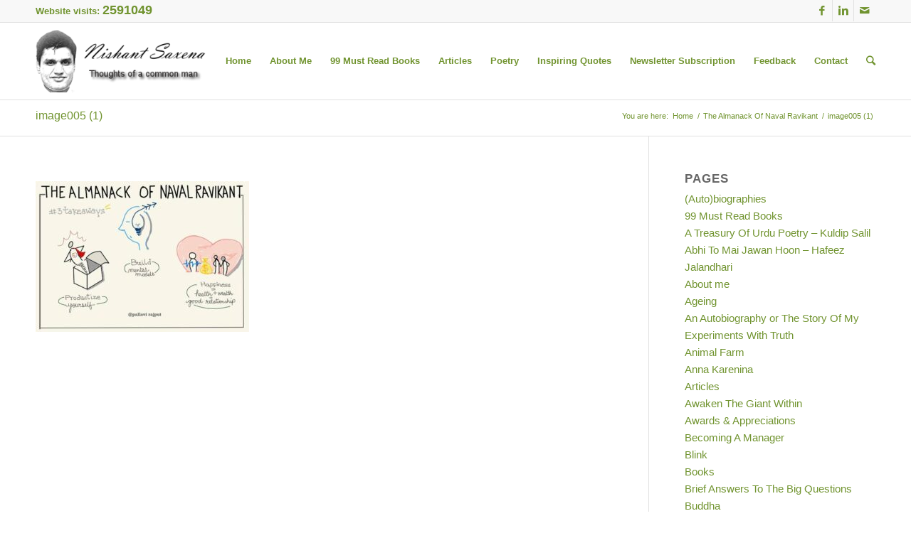

--- FILE ---
content_type: text/html; charset=UTF-8
request_url: https://www.nishantsaxena.in/the-almanack-of-naval-ravikant/image005-1/
body_size: 24116
content:
<!DOCTYPE html>
<html dir="ltr" lang="en-US" prefix="og: https://ogp.me/ns#" class="html_stretched responsive av-preloader-disabled av-default-lightbox  html_header_top html_logo_left html_main_nav_header html_menu_right html_slim html_header_sticky html_header_shrinking html_header_topbar_active html_mobile_menu_phone html_disabled html_header_searchicon html_content_align_center html_header_unstick_top_disabled html_header_stretch_disabled html_elegant-blog html_entry_id_15609 av-no-preview ">
<head>
<meta charset="UTF-8" />
<meta name="robots" content="index, follow" />


<!-- mobile setting -->
<meta name="viewport" content="width=device-width, initial-scale=1, maximum-scale=1">

<!-- Scripts/CSS and wp_head hook -->
<title>image005 (1) | Nishant Saxena</title>
	<style>img:is([sizes="auto" i], [sizes^="auto," i]) { contain-intrinsic-size: 3000px 1500px }</style>
	
		<!-- All in One SEO 4.9.0 - aioseo.com -->
	<meta name="robots" content="max-image-preview:large" />
	<link rel="canonical" href="https://www.nishantsaxena.in/the-almanack-of-naval-ravikant/image005-1/" />
	<meta name="generator" content="All in One SEO (AIOSEO) 4.9.0" />
		<meta property="og:locale" content="en_US" />
		<meta property="og:site_name" content="Nishant Saxena | Book Blog, Book reviews and articles" />
		<meta property="og:type" content="article" />
		<meta property="og:title" content="image005 (1) | Nishant Saxena" />
		<meta property="og:url" content="https://www.nishantsaxena.in/the-almanack-of-naval-ravikant/image005-1/" />
		<meta property="article:published_time" content="2023-02-25T08:23:31+00:00" />
		<meta property="article:modified_time" content="2023-02-25T08:23:31+00:00" />
		<meta name="twitter:card" content="summary" />
		<meta name="twitter:title" content="image005 (1) | Nishant Saxena" />
		<script type="application/ld+json" class="aioseo-schema">
			{"@context":"https:\/\/schema.org","@graph":[{"@type":"BreadcrumbList","@id":"https:\/\/www.nishantsaxena.in\/the-almanack-of-naval-ravikant\/image005-1\/#breadcrumblist","itemListElement":[{"@type":"ListItem","@id":"https:\/\/www.nishantsaxena.in#listItem","position":1,"name":"Home","item":"https:\/\/www.nishantsaxena.in","nextItem":{"@type":"ListItem","@id":"https:\/\/www.nishantsaxena.in\/the-almanack-of-naval-ravikant\/image005-1\/#listItem","name":"image005 (1)"}},{"@type":"ListItem","@id":"https:\/\/www.nishantsaxena.in\/the-almanack-of-naval-ravikant\/image005-1\/#listItem","position":2,"name":"image005 (1)","previousItem":{"@type":"ListItem","@id":"https:\/\/www.nishantsaxena.in#listItem","name":"Home"}}]},{"@type":"ItemPage","@id":"https:\/\/www.nishantsaxena.in\/the-almanack-of-naval-ravikant\/image005-1\/#itempage","url":"https:\/\/www.nishantsaxena.in\/the-almanack-of-naval-ravikant\/image005-1\/","name":"image005 (1) | Nishant Saxena","inLanguage":"en-US","isPartOf":{"@id":"https:\/\/www.nishantsaxena.in\/#website"},"breadcrumb":{"@id":"https:\/\/www.nishantsaxena.in\/the-almanack-of-naval-ravikant\/image005-1\/#breadcrumblist"},"author":{"@id":"https:\/\/www.nishantsaxena.in\/author\/admin\/#author"},"creator":{"@id":"https:\/\/www.nishantsaxena.in\/author\/admin\/#author"},"datePublished":"2023-02-25T08:23:31+00:00","dateModified":"2023-02-25T08:23:31+00:00"},{"@type":"Organization","@id":"https:\/\/www.nishantsaxena.in\/#organization","name":"Nishant Saxena","description":"Book Blog, Book reviews and articles","url":"https:\/\/www.nishantsaxena.in\/"},{"@type":"Person","@id":"https:\/\/www.nishantsaxena.in\/author\/admin\/#author","url":"https:\/\/www.nishantsaxena.in\/author\/admin\/","name":"Nishant Saxena","image":{"@type":"ImageObject","@id":"https:\/\/www.nishantsaxena.in\/the-almanack-of-naval-ravikant\/image005-1\/#authorImage","url":"https:\/\/secure.gravatar.com\/avatar\/571f29427fe02a23eb082b164bb5dd8ac0f2f1eced32031914cca1cbc42ed4e7?s=96&d=blank&r=g","width":96,"height":96,"caption":"Nishant Saxena"}},{"@type":"WebSite","@id":"https:\/\/www.nishantsaxena.in\/#website","url":"https:\/\/www.nishantsaxena.in\/","name":"Nishant Saxena","description":"Book Blog, Book reviews and articles","inLanguage":"en-US","publisher":{"@id":"https:\/\/www.nishantsaxena.in\/#organization"}}]}
		</script>
		<!-- All in One SEO -->


<!-- Open Graph Meta Tags generated by MashShare 4.0.47 - https://mashshare.net -->
<meta property="og:type" content="article" /> 
<meta property="og:title" content="image005 (1)" />
<meta property="og:image" content="https://www.nishantsaxena.in/wp-content/uploads/2023/02/image005-1.jpeg" />
<meta property="og:url" content="https://www.nishantsaxena.in/the-almanack-of-naval-ravikant/image005-1/" />
<meta property="og:site_name" content="Nishant Saxena" />
<meta property="article:published_time" content="2023-02-25T08:23:31+00:00" />
<meta property="article:modified_time" content="2023-02-25T08:23:31+00:00" />
<meta property="og:updated_time" content="2023-02-25T08:23:31+00:00" />
<!-- Open Graph Meta Tags generated by MashShare 4.0.47 - https://www.mashshare.net -->
<!-- Twitter Card generated by MashShare 4.0.47 - https://www.mashshare.net -->
<meta property="og:image:width" content="659" />
<meta property="og:image:height" content="465" />
<meta name="twitter:card" content="summary_large_image">
<meta name="twitter:title" content="image005 (1)">
<meta name="twitter:description" content="">
<meta name="twitter:image" content="https://www.nishantsaxena.in/wp-content/uploads/2023/02/image005-1.jpeg">
<!-- Twitter Card generated by MashShare 4.0.47 - https://www.mashshare.net -->

<link rel='dns-prefetch' href='//ajax.googleapis.com' />
<link rel="alternate" type="application/rss+xml" title="Nishant Saxena &raquo; Feed" href="https://www.nishantsaxena.in/feed/" />
<link rel="alternate" type="application/rss+xml" title="Nishant Saxena &raquo; Comments Feed" href="https://www.nishantsaxena.in/comments/feed/" />
<link rel="alternate" type="application/rss+xml" title="Nishant Saxena &raquo; image005 (1) Comments Feed" href="https://www.nishantsaxena.in/the-almanack-of-naval-ravikant/image005-1/feed/" />
		<!-- This site uses the Google Analytics by ExactMetrics plugin v8.9.0 - Using Analytics tracking - https://www.exactmetrics.com/ -->
							<script src="//www.googletagmanager.com/gtag/js?id=G-VJ5MNM5TT3"  data-cfasync="false" data-wpfc-render="false" type="text/javascript" async></script>
			<script data-cfasync="false" data-wpfc-render="false" type="text/javascript">
				var em_version = '8.9.0';
				var em_track_user = true;
				var em_no_track_reason = '';
								var ExactMetricsDefaultLocations = {"page_location":"https:\/\/www.nishantsaxena.in\/the-almanack-of-naval-ravikant\/image005-1\/"};
								if ( typeof ExactMetricsPrivacyGuardFilter === 'function' ) {
					var ExactMetricsLocations = (typeof ExactMetricsExcludeQuery === 'object') ? ExactMetricsPrivacyGuardFilter( ExactMetricsExcludeQuery ) : ExactMetricsPrivacyGuardFilter( ExactMetricsDefaultLocations );
				} else {
					var ExactMetricsLocations = (typeof ExactMetricsExcludeQuery === 'object') ? ExactMetricsExcludeQuery : ExactMetricsDefaultLocations;
				}

								var disableStrs = [
										'ga-disable-G-VJ5MNM5TT3',
									];

				/* Function to detect opted out users */
				function __gtagTrackerIsOptedOut() {
					for (var index = 0; index < disableStrs.length; index++) {
						if (document.cookie.indexOf(disableStrs[index] + '=true') > -1) {
							return true;
						}
					}

					return false;
				}

				/* Disable tracking if the opt-out cookie exists. */
				if (__gtagTrackerIsOptedOut()) {
					for (var index = 0; index < disableStrs.length; index++) {
						window[disableStrs[index]] = true;
					}
				}

				/* Opt-out function */
				function __gtagTrackerOptout() {
					for (var index = 0; index < disableStrs.length; index++) {
						document.cookie = disableStrs[index] + '=true; expires=Thu, 31 Dec 2099 23:59:59 UTC; path=/';
						window[disableStrs[index]] = true;
					}
				}

				if ('undefined' === typeof gaOptout) {
					function gaOptout() {
						__gtagTrackerOptout();
					}
				}
								window.dataLayer = window.dataLayer || [];

				window.ExactMetricsDualTracker = {
					helpers: {},
					trackers: {},
				};
				if (em_track_user) {
					function __gtagDataLayer() {
						dataLayer.push(arguments);
					}

					function __gtagTracker(type, name, parameters) {
						if (!parameters) {
							parameters = {};
						}

						if (parameters.send_to) {
							__gtagDataLayer.apply(null, arguments);
							return;
						}

						if (type === 'event') {
														parameters.send_to = exactmetrics_frontend.v4_id;
							var hookName = name;
							if (typeof parameters['event_category'] !== 'undefined') {
								hookName = parameters['event_category'] + ':' + name;
							}

							if (typeof ExactMetricsDualTracker.trackers[hookName] !== 'undefined') {
								ExactMetricsDualTracker.trackers[hookName](parameters);
							} else {
								__gtagDataLayer('event', name, parameters);
							}
							
						} else {
							__gtagDataLayer.apply(null, arguments);
						}
					}

					__gtagTracker('js', new Date());
					__gtagTracker('set', {
						'developer_id.dNDMyYj': true,
											});
					if ( ExactMetricsLocations.page_location ) {
						__gtagTracker('set', ExactMetricsLocations);
					}
										__gtagTracker('config', 'G-VJ5MNM5TT3', {"forceSSL":"true","link_attribution":"true"} );
										window.gtag = __gtagTracker;										(function () {
						/* https://developers.google.com/analytics/devguides/collection/analyticsjs/ */
						/* ga and __gaTracker compatibility shim. */
						var noopfn = function () {
							return null;
						};
						var newtracker = function () {
							return new Tracker();
						};
						var Tracker = function () {
							return null;
						};
						var p = Tracker.prototype;
						p.get = noopfn;
						p.set = noopfn;
						p.send = function () {
							var args = Array.prototype.slice.call(arguments);
							args.unshift('send');
							__gaTracker.apply(null, args);
						};
						var __gaTracker = function () {
							var len = arguments.length;
							if (len === 0) {
								return;
							}
							var f = arguments[len - 1];
							if (typeof f !== 'object' || f === null || typeof f.hitCallback !== 'function') {
								if ('send' === arguments[0]) {
									var hitConverted, hitObject = false, action;
									if ('event' === arguments[1]) {
										if ('undefined' !== typeof arguments[3]) {
											hitObject = {
												'eventAction': arguments[3],
												'eventCategory': arguments[2],
												'eventLabel': arguments[4],
												'value': arguments[5] ? arguments[5] : 1,
											}
										}
									}
									if ('pageview' === arguments[1]) {
										if ('undefined' !== typeof arguments[2]) {
											hitObject = {
												'eventAction': 'page_view',
												'page_path': arguments[2],
											}
										}
									}
									if (typeof arguments[2] === 'object') {
										hitObject = arguments[2];
									}
									if (typeof arguments[5] === 'object') {
										Object.assign(hitObject, arguments[5]);
									}
									if ('undefined' !== typeof arguments[1].hitType) {
										hitObject = arguments[1];
										if ('pageview' === hitObject.hitType) {
											hitObject.eventAction = 'page_view';
										}
									}
									if (hitObject) {
										action = 'timing' === arguments[1].hitType ? 'timing_complete' : hitObject.eventAction;
										hitConverted = mapArgs(hitObject);
										__gtagTracker('event', action, hitConverted);
									}
								}
								return;
							}

							function mapArgs(args) {
								var arg, hit = {};
								var gaMap = {
									'eventCategory': 'event_category',
									'eventAction': 'event_action',
									'eventLabel': 'event_label',
									'eventValue': 'event_value',
									'nonInteraction': 'non_interaction',
									'timingCategory': 'event_category',
									'timingVar': 'name',
									'timingValue': 'value',
									'timingLabel': 'event_label',
									'page': 'page_path',
									'location': 'page_location',
									'title': 'page_title',
									'referrer' : 'page_referrer',
								};
								for (arg in args) {
																		if (!(!args.hasOwnProperty(arg) || !gaMap.hasOwnProperty(arg))) {
										hit[gaMap[arg]] = args[arg];
									} else {
										hit[arg] = args[arg];
									}
								}
								return hit;
							}

							try {
								f.hitCallback();
							} catch (ex) {
							}
						};
						__gaTracker.create = newtracker;
						__gaTracker.getByName = newtracker;
						__gaTracker.getAll = function () {
							return [];
						};
						__gaTracker.remove = noopfn;
						__gaTracker.loaded = true;
						window['__gaTracker'] = __gaTracker;
					})();
									} else {
										console.log("");
					(function () {
						function __gtagTracker() {
							return null;
						}

						window['__gtagTracker'] = __gtagTracker;
						window['gtag'] = __gtagTracker;
					})();
									}
			</script>
			
							<!-- / Google Analytics by ExactMetrics -->
		<script type="text/javascript">
/* <![CDATA[ */
window._wpemojiSettings = {"baseUrl":"https:\/\/s.w.org\/images\/core\/emoji\/16.0.1\/72x72\/","ext":".png","svgUrl":"https:\/\/s.w.org\/images\/core\/emoji\/16.0.1\/svg\/","svgExt":".svg","source":{"concatemoji":"https:\/\/www.nishantsaxena.in\/wp-includes\/js\/wp-emoji-release.min.js?ver=6.8.3"}};
/*! This file is auto-generated */
!function(s,n){var o,i,e;function c(e){try{var t={supportTests:e,timestamp:(new Date).valueOf()};sessionStorage.setItem(o,JSON.stringify(t))}catch(e){}}function p(e,t,n){e.clearRect(0,0,e.canvas.width,e.canvas.height),e.fillText(t,0,0);var t=new Uint32Array(e.getImageData(0,0,e.canvas.width,e.canvas.height).data),a=(e.clearRect(0,0,e.canvas.width,e.canvas.height),e.fillText(n,0,0),new Uint32Array(e.getImageData(0,0,e.canvas.width,e.canvas.height).data));return t.every(function(e,t){return e===a[t]})}function u(e,t){e.clearRect(0,0,e.canvas.width,e.canvas.height),e.fillText(t,0,0);for(var n=e.getImageData(16,16,1,1),a=0;a<n.data.length;a++)if(0!==n.data[a])return!1;return!0}function f(e,t,n,a){switch(t){case"flag":return n(e,"\ud83c\udff3\ufe0f\u200d\u26a7\ufe0f","\ud83c\udff3\ufe0f\u200b\u26a7\ufe0f")?!1:!n(e,"\ud83c\udde8\ud83c\uddf6","\ud83c\udde8\u200b\ud83c\uddf6")&&!n(e,"\ud83c\udff4\udb40\udc67\udb40\udc62\udb40\udc65\udb40\udc6e\udb40\udc67\udb40\udc7f","\ud83c\udff4\u200b\udb40\udc67\u200b\udb40\udc62\u200b\udb40\udc65\u200b\udb40\udc6e\u200b\udb40\udc67\u200b\udb40\udc7f");case"emoji":return!a(e,"\ud83e\udedf")}return!1}function g(e,t,n,a){var r="undefined"!=typeof WorkerGlobalScope&&self instanceof WorkerGlobalScope?new OffscreenCanvas(300,150):s.createElement("canvas"),o=r.getContext("2d",{willReadFrequently:!0}),i=(o.textBaseline="top",o.font="600 32px Arial",{});return e.forEach(function(e){i[e]=t(o,e,n,a)}),i}function t(e){var t=s.createElement("script");t.src=e,t.defer=!0,s.head.appendChild(t)}"undefined"!=typeof Promise&&(o="wpEmojiSettingsSupports",i=["flag","emoji"],n.supports={everything:!0,everythingExceptFlag:!0},e=new Promise(function(e){s.addEventListener("DOMContentLoaded",e,{once:!0})}),new Promise(function(t){var n=function(){try{var e=JSON.parse(sessionStorage.getItem(o));if("object"==typeof e&&"number"==typeof e.timestamp&&(new Date).valueOf()<e.timestamp+604800&&"object"==typeof e.supportTests)return e.supportTests}catch(e){}return null}();if(!n){if("undefined"!=typeof Worker&&"undefined"!=typeof OffscreenCanvas&&"undefined"!=typeof URL&&URL.createObjectURL&&"undefined"!=typeof Blob)try{var e="postMessage("+g.toString()+"("+[JSON.stringify(i),f.toString(),p.toString(),u.toString()].join(",")+"));",a=new Blob([e],{type:"text/javascript"}),r=new Worker(URL.createObjectURL(a),{name:"wpTestEmojiSupports"});return void(r.onmessage=function(e){c(n=e.data),r.terminate(),t(n)})}catch(e){}c(n=g(i,f,p,u))}t(n)}).then(function(e){for(var t in e)n.supports[t]=e[t],n.supports.everything=n.supports.everything&&n.supports[t],"flag"!==t&&(n.supports.everythingExceptFlag=n.supports.everythingExceptFlag&&n.supports[t]);n.supports.everythingExceptFlag=n.supports.everythingExceptFlag&&!n.supports.flag,n.DOMReady=!1,n.readyCallback=function(){n.DOMReady=!0}}).then(function(){return e}).then(function(){var e;n.supports.everything||(n.readyCallback(),(e=n.source||{}).concatemoji?t(e.concatemoji):e.wpemoji&&e.twemoji&&(t(e.twemoji),t(e.wpemoji)))}))}((window,document),window._wpemojiSettings);
/* ]]> */
</script>
<link rel='stylesheet' id='plugin_name-admin-ui-css-css' href='https://ajax.googleapis.com/ajax/libs/jqueryui/1.13.3/themes/smoothness/jquery-ui.css?ver=4.6.2' type='text/css' media='' />
<link rel='stylesheet' id='tooltipster-css-css' href='https://www.nishantsaxena.in/wp-content/plugins/arscode-ninja-popups/tooltipster/tooltipster.bundle.min.css?ver=6.8.3' type='text/css' media='all' />
<link rel='stylesheet' id='tooltipster-css-theme-css' href='https://www.nishantsaxena.in/wp-content/plugins/arscode-ninja-popups/tooltipster/plugins/tooltipster/sideTip/themes/tooltipster-sideTip-light.min.css?ver=6.8.3' type='text/css' media='all' />
<link rel='stylesheet' id='material-design-css-css' href='https://www.nishantsaxena.in/wp-content/plugins/arscode-ninja-popups/themes/jquery.material.form.css?ver=6.8.3' type='text/css' media='all' />
<link rel='stylesheet' id='snp_styles_reset-css' href='https://www.nishantsaxena.in/wp-content/plugins/arscode-ninja-popups/themes/reset.min.css?ver=6.8.3' type='text/css' media='all' />
<link rel='stylesheet' id='fancybox2-css' href='https://www.nishantsaxena.in/wp-content/plugins/arscode-ninja-popups/fancybox2/jquery.fancybox.min.css?ver=6.8.3' type='text/css' media='all' />
<link rel='stylesheet' id='snp_styles_newtheme1-css' href='https://www.nishantsaxena.in/wp-content/plugins/arscode-ninja-popups/themes/newtheme1/css/newtheme1.css?ver=6.8.3' type='text/css' media='all' />
<style id='wp-emoji-styles-inline-css' type='text/css'>

	img.wp-smiley, img.emoji {
		display: inline !important;
		border: none !important;
		box-shadow: none !important;
		height: 1em !important;
		width: 1em !important;
		margin: 0 0.07em !important;
		vertical-align: -0.1em !important;
		background: none !important;
		padding: 0 !important;
	}
</style>
<link rel='stylesheet' id='wp-block-library-css' href='https://www.nishantsaxena.in/wp-includes/css/dist/block-library/style.min.css?ver=6.8.3' type='text/css' media='all' />
<style id='classic-theme-styles-inline-css' type='text/css'>
/*! This file is auto-generated */
.wp-block-button__link{color:#fff;background-color:#32373c;border-radius:9999px;box-shadow:none;text-decoration:none;padding:calc(.667em + 2px) calc(1.333em + 2px);font-size:1.125em}.wp-block-file__button{background:#32373c;color:#fff;text-decoration:none}
</style>
<link rel='stylesheet' id='aioseo/css/src/vue/standalone/blocks/table-of-contents/global.scss-css' href='https://www.nishantsaxena.in/wp-content/plugins/all-in-one-seo-pack/dist/Lite/assets/css/table-of-contents/global.e90f6d47.css?ver=4.9.0' type='text/css' media='all' />
<style id='global-styles-inline-css' type='text/css'>
:root{--wp--preset--aspect-ratio--square: 1;--wp--preset--aspect-ratio--4-3: 4/3;--wp--preset--aspect-ratio--3-4: 3/4;--wp--preset--aspect-ratio--3-2: 3/2;--wp--preset--aspect-ratio--2-3: 2/3;--wp--preset--aspect-ratio--16-9: 16/9;--wp--preset--aspect-ratio--9-16: 9/16;--wp--preset--color--black: #000000;--wp--preset--color--cyan-bluish-gray: #abb8c3;--wp--preset--color--white: #ffffff;--wp--preset--color--pale-pink: #f78da7;--wp--preset--color--vivid-red: #cf2e2e;--wp--preset--color--luminous-vivid-orange: #ff6900;--wp--preset--color--luminous-vivid-amber: #fcb900;--wp--preset--color--light-green-cyan: #7bdcb5;--wp--preset--color--vivid-green-cyan: #00d084;--wp--preset--color--pale-cyan-blue: #8ed1fc;--wp--preset--color--vivid-cyan-blue: #0693e3;--wp--preset--color--vivid-purple: #9b51e0;--wp--preset--gradient--vivid-cyan-blue-to-vivid-purple: linear-gradient(135deg,rgba(6,147,227,1) 0%,rgb(155,81,224) 100%);--wp--preset--gradient--light-green-cyan-to-vivid-green-cyan: linear-gradient(135deg,rgb(122,220,180) 0%,rgb(0,208,130) 100%);--wp--preset--gradient--luminous-vivid-amber-to-luminous-vivid-orange: linear-gradient(135deg,rgba(252,185,0,1) 0%,rgba(255,105,0,1) 100%);--wp--preset--gradient--luminous-vivid-orange-to-vivid-red: linear-gradient(135deg,rgba(255,105,0,1) 0%,rgb(207,46,46) 100%);--wp--preset--gradient--very-light-gray-to-cyan-bluish-gray: linear-gradient(135deg,rgb(238,238,238) 0%,rgb(169,184,195) 100%);--wp--preset--gradient--cool-to-warm-spectrum: linear-gradient(135deg,rgb(74,234,220) 0%,rgb(151,120,209) 20%,rgb(207,42,186) 40%,rgb(238,44,130) 60%,rgb(251,105,98) 80%,rgb(254,248,76) 100%);--wp--preset--gradient--blush-light-purple: linear-gradient(135deg,rgb(255,206,236) 0%,rgb(152,150,240) 100%);--wp--preset--gradient--blush-bordeaux: linear-gradient(135deg,rgb(254,205,165) 0%,rgb(254,45,45) 50%,rgb(107,0,62) 100%);--wp--preset--gradient--luminous-dusk: linear-gradient(135deg,rgb(255,203,112) 0%,rgb(199,81,192) 50%,rgb(65,88,208) 100%);--wp--preset--gradient--pale-ocean: linear-gradient(135deg,rgb(255,245,203) 0%,rgb(182,227,212) 50%,rgb(51,167,181) 100%);--wp--preset--gradient--electric-grass: linear-gradient(135deg,rgb(202,248,128) 0%,rgb(113,206,126) 100%);--wp--preset--gradient--midnight: linear-gradient(135deg,rgb(2,3,129) 0%,rgb(40,116,252) 100%);--wp--preset--font-size--small: 13px;--wp--preset--font-size--medium: 20px;--wp--preset--font-size--large: 36px;--wp--preset--font-size--x-large: 42px;--wp--preset--spacing--20: 0.44rem;--wp--preset--spacing--30: 0.67rem;--wp--preset--spacing--40: 1rem;--wp--preset--spacing--50: 1.5rem;--wp--preset--spacing--60: 2.25rem;--wp--preset--spacing--70: 3.38rem;--wp--preset--spacing--80: 5.06rem;--wp--preset--shadow--natural: 6px 6px 9px rgba(0, 0, 0, 0.2);--wp--preset--shadow--deep: 12px 12px 50px rgba(0, 0, 0, 0.4);--wp--preset--shadow--sharp: 6px 6px 0px rgba(0, 0, 0, 0.2);--wp--preset--shadow--outlined: 6px 6px 0px -3px rgba(255, 255, 255, 1), 6px 6px rgba(0, 0, 0, 1);--wp--preset--shadow--crisp: 6px 6px 0px rgba(0, 0, 0, 1);}:where(.is-layout-flex){gap: 0.5em;}:where(.is-layout-grid){gap: 0.5em;}body .is-layout-flex{display: flex;}.is-layout-flex{flex-wrap: wrap;align-items: center;}.is-layout-flex > :is(*, div){margin: 0;}body .is-layout-grid{display: grid;}.is-layout-grid > :is(*, div){margin: 0;}:where(.wp-block-columns.is-layout-flex){gap: 2em;}:where(.wp-block-columns.is-layout-grid){gap: 2em;}:where(.wp-block-post-template.is-layout-flex){gap: 1.25em;}:where(.wp-block-post-template.is-layout-grid){gap: 1.25em;}.has-black-color{color: var(--wp--preset--color--black) !important;}.has-cyan-bluish-gray-color{color: var(--wp--preset--color--cyan-bluish-gray) !important;}.has-white-color{color: var(--wp--preset--color--white) !important;}.has-pale-pink-color{color: var(--wp--preset--color--pale-pink) !important;}.has-vivid-red-color{color: var(--wp--preset--color--vivid-red) !important;}.has-luminous-vivid-orange-color{color: var(--wp--preset--color--luminous-vivid-orange) !important;}.has-luminous-vivid-amber-color{color: var(--wp--preset--color--luminous-vivid-amber) !important;}.has-light-green-cyan-color{color: var(--wp--preset--color--light-green-cyan) !important;}.has-vivid-green-cyan-color{color: var(--wp--preset--color--vivid-green-cyan) !important;}.has-pale-cyan-blue-color{color: var(--wp--preset--color--pale-cyan-blue) !important;}.has-vivid-cyan-blue-color{color: var(--wp--preset--color--vivid-cyan-blue) !important;}.has-vivid-purple-color{color: var(--wp--preset--color--vivid-purple) !important;}.has-black-background-color{background-color: var(--wp--preset--color--black) !important;}.has-cyan-bluish-gray-background-color{background-color: var(--wp--preset--color--cyan-bluish-gray) !important;}.has-white-background-color{background-color: var(--wp--preset--color--white) !important;}.has-pale-pink-background-color{background-color: var(--wp--preset--color--pale-pink) !important;}.has-vivid-red-background-color{background-color: var(--wp--preset--color--vivid-red) !important;}.has-luminous-vivid-orange-background-color{background-color: var(--wp--preset--color--luminous-vivid-orange) !important;}.has-luminous-vivid-amber-background-color{background-color: var(--wp--preset--color--luminous-vivid-amber) !important;}.has-light-green-cyan-background-color{background-color: var(--wp--preset--color--light-green-cyan) !important;}.has-vivid-green-cyan-background-color{background-color: var(--wp--preset--color--vivid-green-cyan) !important;}.has-pale-cyan-blue-background-color{background-color: var(--wp--preset--color--pale-cyan-blue) !important;}.has-vivid-cyan-blue-background-color{background-color: var(--wp--preset--color--vivid-cyan-blue) !important;}.has-vivid-purple-background-color{background-color: var(--wp--preset--color--vivid-purple) !important;}.has-black-border-color{border-color: var(--wp--preset--color--black) !important;}.has-cyan-bluish-gray-border-color{border-color: var(--wp--preset--color--cyan-bluish-gray) !important;}.has-white-border-color{border-color: var(--wp--preset--color--white) !important;}.has-pale-pink-border-color{border-color: var(--wp--preset--color--pale-pink) !important;}.has-vivid-red-border-color{border-color: var(--wp--preset--color--vivid-red) !important;}.has-luminous-vivid-orange-border-color{border-color: var(--wp--preset--color--luminous-vivid-orange) !important;}.has-luminous-vivid-amber-border-color{border-color: var(--wp--preset--color--luminous-vivid-amber) !important;}.has-light-green-cyan-border-color{border-color: var(--wp--preset--color--light-green-cyan) !important;}.has-vivid-green-cyan-border-color{border-color: var(--wp--preset--color--vivid-green-cyan) !important;}.has-pale-cyan-blue-border-color{border-color: var(--wp--preset--color--pale-cyan-blue) !important;}.has-vivid-cyan-blue-border-color{border-color: var(--wp--preset--color--vivid-cyan-blue) !important;}.has-vivid-purple-border-color{border-color: var(--wp--preset--color--vivid-purple) !important;}.has-vivid-cyan-blue-to-vivid-purple-gradient-background{background: var(--wp--preset--gradient--vivid-cyan-blue-to-vivid-purple) !important;}.has-light-green-cyan-to-vivid-green-cyan-gradient-background{background: var(--wp--preset--gradient--light-green-cyan-to-vivid-green-cyan) !important;}.has-luminous-vivid-amber-to-luminous-vivid-orange-gradient-background{background: var(--wp--preset--gradient--luminous-vivid-amber-to-luminous-vivid-orange) !important;}.has-luminous-vivid-orange-to-vivid-red-gradient-background{background: var(--wp--preset--gradient--luminous-vivid-orange-to-vivid-red) !important;}.has-very-light-gray-to-cyan-bluish-gray-gradient-background{background: var(--wp--preset--gradient--very-light-gray-to-cyan-bluish-gray) !important;}.has-cool-to-warm-spectrum-gradient-background{background: var(--wp--preset--gradient--cool-to-warm-spectrum) !important;}.has-blush-light-purple-gradient-background{background: var(--wp--preset--gradient--blush-light-purple) !important;}.has-blush-bordeaux-gradient-background{background: var(--wp--preset--gradient--blush-bordeaux) !important;}.has-luminous-dusk-gradient-background{background: var(--wp--preset--gradient--luminous-dusk) !important;}.has-pale-ocean-gradient-background{background: var(--wp--preset--gradient--pale-ocean) !important;}.has-electric-grass-gradient-background{background: var(--wp--preset--gradient--electric-grass) !important;}.has-midnight-gradient-background{background: var(--wp--preset--gradient--midnight) !important;}.has-small-font-size{font-size: var(--wp--preset--font-size--small) !important;}.has-medium-font-size{font-size: var(--wp--preset--font-size--medium) !important;}.has-large-font-size{font-size: var(--wp--preset--font-size--large) !important;}.has-x-large-font-size{font-size: var(--wp--preset--font-size--x-large) !important;}
:where(.wp-block-post-template.is-layout-flex){gap: 1.25em;}:where(.wp-block-post-template.is-layout-grid){gap: 1.25em;}
:where(.wp-block-columns.is-layout-flex){gap: 2em;}:where(.wp-block-columns.is-layout-grid){gap: 2em;}
:root :where(.wp-block-pullquote){font-size: 1.5em;line-height: 1.6;}
</style>
<link rel='stylesheet' id='mashsb-styles-css' href='https://www.nishantsaxena.in/wp-content/plugins/mashsharer/assets/css/mashsb.min.css?ver=4.0.47' type='text/css' media='all' />
<style id='mashsb-styles-inline-css' type='text/css'>
.mashsb-count {color:#cccccc;}@media only screen and (min-width:568px){.mashsb-buttons a {min-width: 177px;}}
</style>
<link rel='stylesheet' id='sm-style-css' href='https://www.nishantsaxena.in/wp-content/plugins/wp-show-more/wpsm-style.css?ver=6.8.3' type='text/css' media='all' />
<link rel='stylesheet' id='avia-grid-css' href='https://www.nishantsaxena.in/wp-content/themes/enfold/css/grid.css?ver=2' type='text/css' media='all' />
<link rel='stylesheet' id='avia-base-css' href='https://www.nishantsaxena.in/wp-content/themes/enfold/css/base.css?ver=2' type='text/css' media='all' />
<link rel='stylesheet' id='avia-layout-css' href='https://www.nishantsaxena.in/wp-content/themes/enfold/css/layout.css?ver=2' type='text/css' media='all' />
<link rel='stylesheet' id='avia-scs-css' href='https://www.nishantsaxena.in/wp-content/themes/enfold/css/shortcodes.css?ver=2' type='text/css' media='all' />
<link rel='stylesheet' id='avia-popup-css-css' href='https://www.nishantsaxena.in/wp-content/themes/enfold/js/aviapopup/magnific-popup.css?ver=1' type='text/css' media='screen' />
<link rel='stylesheet' id='avia-media-css' href='https://www.nishantsaxena.in/wp-content/themes/enfold/js/mediaelement/skin-1/mediaelementplayer.css?ver=1' type='text/css' media='screen' />
<link rel='stylesheet' id='avia-print-css' href='https://www.nishantsaxena.in/wp-content/themes/enfold/css/print.css?ver=1' type='text/css' media='print' />
<link rel='stylesheet' id='avia-dynamic-css' href='https://www.nishantsaxena.in/wp-content/uploads/dynamic_avia/enfold.css?ver=5c44b7dc1f2a5' type='text/css' media='all' />
<link rel='stylesheet' id='avia-custom-css' href='https://www.nishantsaxena.in/wp-content/themes/enfold/css/custom.css?ver=2' type='text/css' media='all' />
<link rel='stylesheet' id='adswscCSS-css' href='https://www.nishantsaxena.in/wp-content/plugins/ads-wp-site-count/css/ads_styles.css?ver=6.8.3' type='text/css' media='all' />
<script type="text/javascript" src="https://www.nishantsaxena.in/wp-includes/js/jquery/jquery.min.js?ver=3.7.1" id="jquery-core-js"></script>
<script type="text/javascript" src="https://www.nishantsaxena.in/wp-includes/js/jquery/jquery-migrate.min.js?ver=3.4.1" id="jquery-migrate-js"></script>
<script type="text/javascript" src="https://www.nishantsaxena.in/wp-content/plugins/google-analytics-dashboard-for-wp/assets/js/frontend-gtag.min.js?ver=8.9.0" id="exactmetrics-frontend-script-js" async="async" data-wp-strategy="async"></script>
<script data-cfasync="false" data-wpfc-render="false" type="text/javascript" id='exactmetrics-frontend-script-js-extra'>/* <![CDATA[ */
var exactmetrics_frontend = {"js_events_tracking":"true","download_extensions":"doc,pdf,ppt,zip,xls,docx,pptx,xlsx","inbound_paths":"[{\"path\":\"\\\/go\\\/\",\"label\":\"affiliate\"},{\"path\":\"\\\/recommend\\\/\",\"label\":\"affiliate\"}]","home_url":"https:\/\/www.nishantsaxena.in","hash_tracking":"false","v4_id":"G-VJ5MNM5TT3"};/* ]]> */
</script>
<script type="text/javascript" id="mashsb-js-extra">
/* <![CDATA[ */
var mashsb = {"shares":"0","round_shares":"1","animate_shares":"0","dynamic_buttons":"0","share_url":"https:\/\/www.nishantsaxena.in\/the-almanack-of-naval-ravikant\/image005-1\/","title":"image005+%281%29","image":null,"desc":"","hashtag":"","subscribe":"content","subscribe_url":"","activestatus":"1","singular":"1","twitter_popup":"1","refresh":"0","nonce":"4b93eca57c","postid":"15609","servertime":"1763074019","ajaxurl":"https:\/\/www.nishantsaxena.in\/wp-admin\/admin-ajax.php"};
/* ]]> */
</script>
<script type="text/javascript" src="https://www.nishantsaxena.in/wp-content/plugins/mashsharer/assets/js/mashsb.min.js?ver=4.0.47" id="mashsb-js"></script>
<script type="text/javascript" src="https://www.nishantsaxena.in/wp-content/themes/enfold/js/avia-compat.js?ver=2" id="avia-compat-js"></script>
<link rel="https://api.w.org/" href="https://www.nishantsaxena.in/wp-json/" /><link rel="alternate" title="JSON" type="application/json" href="https://www.nishantsaxena.in/wp-json/wp/v2/media/15609" /><link rel="EditURI" type="application/rsd+xml" title="RSD" href="https://www.nishantsaxena.in/xmlrpc.php?rsd" />
<meta name="generator" content="WordPress 6.8.3" />
<link rel='shortlink' href='https://www.nishantsaxena.in/?p=15609' />
<link rel="alternate" title="oEmbed (JSON)" type="application/json+oembed" href="https://www.nishantsaxena.in/wp-json/oembed/1.0/embed?url=https%3A%2F%2Fwww.nishantsaxena.in%2Fthe-almanack-of-naval-ravikant%2Fimage005-1%2F" />
<link rel="alternate" title="oEmbed (XML)" type="text/xml+oembed" href="https://www.nishantsaxena.in/wp-json/oembed/1.0/embed?url=https%3A%2F%2Fwww.nishantsaxena.in%2Fthe-almanack-of-naval-ravikant%2Fimage005-1%2F&#038;format=xml" />

 <!-- OneAll.com / Social Login for WordPress / v5.10.0 -->
<script data-cfasync="false" type="text/javascript">
 (function() {
  var oa = document.createElement('script'); oa.type = 'text/javascript';
  oa.async = true; oa.src = 'https://nishantsaxena.api.oneall.com/socialize/library.js';
  var s = document.getElementsByTagName('script')[0]; s.parentNode.insertBefore(oa, s);
 })();
</script>
<link rel="profile" href="http://gmpg.org/xfn/11" />
<link rel="alternate" type="application/rss+xml" title="Nishant Saxena RSS2 Feed" href="https://www.nishantsaxena.in/feed/" />
<link rel="pingback" href="https://www.nishantsaxena.in/xmlrpc.php" />
<!--[if lt IE 9]><script src="https://www.nishantsaxena.in/wp-content/themes/enfold/js/html5shiv.js"></script><![endif]-->
<link rel="icon" href="https://www.nishantsaxena.in/wp-content/uploads/2013/04/Nishant-Saxena-fevicon.png" type="image/png">
<style type="text/css">.recentcomments a{display:inline !important;padding:0 !important;margin:0 !important;}</style>		<style type="text/css" id="wp-custom-css">
			/*
You can add your own CSS here.

Click the help icon above to learn more.
*/

h3.av-special-heading-tag {
    margin-top: -30px !important;
}

.cl-flipbox-back-h .cl-btn span {
    font-size: 12px;
}
.cl-flipbox-front {
    height: 388px !important;
}

.template-blog .blog-meta {
    display: none !important;
}		</style>
		

<!--
Debugging Info for Theme support: 

Theme: Enfold
Version: 4.0.2
Installed: enfold
AviaFramework Version: 4.6
AviaBuilder Version: 0.9.5
ML:-1-PU:11-PLA:13
WP:6.8.3
Updates: disabled
-->

<style type='text/css'>
@font-face {font-family: 'entypo-fontello'; font-weight: normal; font-style: normal;
src: url('https://www.nishantsaxena.in/wp-content/themes/enfold/config-templatebuilder/avia-template-builder/assets/fonts/entypo-fontello.eot?v=3');
src: url('https://www.nishantsaxena.in/wp-content/themes/enfold/config-templatebuilder/avia-template-builder/assets/fonts/entypo-fontello.eot?v=3#iefix') format('embedded-opentype'), 
url('https://www.nishantsaxena.in/wp-content/themes/enfold/config-templatebuilder/avia-template-builder/assets/fonts/entypo-fontello.woff?v=3') format('woff'), 
url('https://www.nishantsaxena.in/wp-content/themes/enfold/config-templatebuilder/avia-template-builder/assets/fonts/entypo-fontello.ttf?v=3') format('truetype'), 
url('https://www.nishantsaxena.in/wp-content/themes/enfold/config-templatebuilder/avia-template-builder/assets/fonts/entypo-fontello.svg?v=3#entypo-fontello') format('svg');
} #top .avia-font-entypo-fontello, body .avia-font-entypo-fontello, html body [data-av_iconfont='entypo-fontello']:before{ font-family: 'entypo-fontello'; }
</style><script type='text/javascript'>var avia_preview = {"error":"It seems you are currently adding some HTML markup or other special characters. Once all HTML tags are closed the preview will be available again. If this message persists please check your input for special characters and try to remove them.","paths":"<link rel='stylesheet' href='https:\/\/www.nishantsaxena.in\/wp-content\/themes\/enfold\/css\/grid.css?ver=0.9.5' type='text\/css' media='all' \/><link rel='stylesheet' href='https:\/\/www.nishantsaxena.in\/wp-content\/themes\/enfold\/css\/base.css?ver=0.9.5' type='text\/css' media='all' \/><link rel='stylesheet' href='https:\/\/www.nishantsaxena.in\/wp-content\/themes\/enfold\/css\/layout.css?ver=0.9.5' type='text\/css' media='all' \/><link rel='stylesheet' href='https:\/\/www.nishantsaxena.in\/wp-content\/themes\/enfold\/css\/shortcodes.css?ver=0.9.5' type='text\/css' media='all' \/><link rel='stylesheet' href='https:\/\/www.nishantsaxena.in\/wp-content\/themes\/enfold\/js\/aviapopup\/magnific-popup.css?ver=0.9.5' type='text\/css' media='all' \/><link rel='stylesheet' href='https:\/\/www.nishantsaxena.in\/wp-content\/themes\/enfold\/js\/mediaelement\/skin-1\/mediaelementplayer.css?ver=0.9.5' type='text\/css' media='all' \/><link rel='stylesheet' href='https:\/\/www.nishantsaxena.in\/wp-content\/themes\/enfold\/css\/custom.css?ver=0.9.5' type='text\/css' media='all' \/><link rel='stylesheet' href='https:\/\/www.nishantsaxena.in\/wp-content\/uploads\/dynamic_avia\/enfold.css?ver=0.9.5' type='text\/css' media='all' \/><link rel='stylesheet' href='https:\/\/www.nishantsaxena.in\/wp-content\/themes\/enfold\/css\/admin-preview.css?ver=0.9.5' type='text\/css' media='all' \/><script type='text\/javascript' src='https:\/\/www.nishantsaxena.in\/wp-includes\/js\/jquery\/jquery.js?ver=0.9.5'><\/script><script type='text\/javascript' src='https:\/\/www.nishantsaxena.in\/wp-content\/themes\/enfold\/js\/avia-admin-preview.js?ver=0.9.5'><\/script><style type='text\/css'>\n@font-face {font-family: 'entypo-fontello'; font-weight: normal; font-style: normal;\nsrc: url('https:\/\/www.nishantsaxena.in\/wp-content\/themes\/enfold\/config-templatebuilder\/avia-template-builder\/assets\/fonts\/entypo-fontello.eot?v=3');\nsrc: url('https:\/\/www.nishantsaxena.in\/wp-content\/themes\/enfold\/config-templatebuilder\/avia-template-builder\/assets\/fonts\/entypo-fontello.eot?v=3#iefix') format('embedded-opentype'), \nurl('https:\/\/www.nishantsaxena.in\/wp-content\/themes\/enfold\/config-templatebuilder\/avia-template-builder\/assets\/fonts\/entypo-fontello.woff?v=3') format('woff'), \nurl('https:\/\/www.nishantsaxena.in\/wp-content\/themes\/enfold\/config-templatebuilder\/avia-template-builder\/assets\/fonts\/entypo-fontello.ttf?v=3') format('truetype'), \nurl('https:\/\/www.nishantsaxena.in\/wp-content\/themes\/enfold\/config-templatebuilder\/avia-template-builder\/assets\/fonts\/entypo-fontello.svg?v=3#entypo-fontello') format('svg');\n} #top .avia-font-entypo-fontello, body .avia-font-entypo-fontello, html body [data-av_iconfont='entypo-fontello']:before{ font-family: 'entypo-fontello'; }\n<\/style>","title":"Element Preview","background":"Set preview background:"}; 
</script>
<script>
  (function(i,s,o,g,r,a,m){i['GoogleAnalyticsObject']=r;i[r]=i[r]||function(){
  (i[r].q=i[r].q||[]).push(arguments)},i[r].l=1*new Date();a=s.createElement(o),
  m=s.getElementsByTagName(o)[0];a.async=1;a.src=g;m.parentNode.insertBefore(a,m)
  })(window,document,'script','https://www.google-analytics.com/analytics.js','ga');

  ga('create', 'UA-104789702-1', 'auto');
  ga('send', 'pageview');

</script>

</head>




<body id="top" class="attachment wp-singular attachment-template-default attachmentid-15609 attachment-jpeg wp-theme-enfold stretched helvetica-neue-websave _helvetica_neue " itemscope="itemscope" itemtype="https://schema.org/WebPage" >

	
	<div id='wrap_all'>

	
<header id='header' class='all_colors header_color light_bg_color  av_header_top av_logo_left av_main_nav_header av_menu_right av_slim av_header_sticky av_header_shrinking av_header_stretch_disabled av_mobile_menu_phone av_header_searchicon av_header_unstick_top_disabled av_bottom_nav_disabled  av_header_border_disabled'  role="banner" itemscope="itemscope" itemtype="https://schema.org/WPHeader" >

<a id="advanced_menu_toggle" href="#" aria-hidden='true' data-av_icon='' data-av_iconfont='entypo-fontello'></a><a id="advanced_menu_hide" href="#" 	aria-hidden='true' data-av_icon='' data-av_iconfont='entypo-fontello'></a>		<div id='header_meta' class='container_wrap container_wrap_meta  av_icon_active_right av_extra_header_active av_phone_active_left av_entry_id_15609'>
		
			      <div class='container'>
			      <ul class='noLightbox social_bookmarks icon_count_3'><li class='social_bookmarks_facebook av-social-link-facebook social_icon_1'><a target='_blank' href='https://www.facebook.com/Nishant-Saxena-138275926354501/' aria-hidden='true' data-av_icon='' data-av_iconfont='entypo-fontello' title='Facebook'><span class='avia_hidden_link_text'>Facebook</span></a></li><li class='social_bookmarks_linkedin av-social-link-linkedin social_icon_2'><a target='_blank' href='https://www.linkedin.com/in/nishantsaxena' aria-hidden='true' data-av_icon='' data-av_iconfont='entypo-fontello' title='Linkedin'><span class='avia_hidden_link_text'>Linkedin</span></a></li><li class='social_bookmarks_mail av-social-link-mail social_icon_3'><a  href='https://www.nishantsaxena.in/pages/contact/' aria-hidden='true' data-av_icon='' data-av_iconfont='entypo-fontello' title='Mail'><span class='avia_hidden_link_text'>Mail</span></a></li></ul><div class='phone-info '><span><span id="adswsc_block" >Website visits:  <span id='adswsc_countertext'> 2591049 </span> </span></span></div>			      </div>
		</div>

		<div  id='header_main' class='container_wrap container_wrap_logo'>
	
        <div class='container av-logo-container'><div class='inner-container'><strong class='logo'><a href='https://www.nishantsaxena.in/'><img height='100' width='300' src='https://www.nishantsaxena.in/wp-content/uploads/2016/04/new-logo-300x105.png' alt='Nishant Saxena' /></a></strong><nav class='main_menu' data-selectname='Select a page'  role="navigation" itemscope="itemscope" itemtype="https://schema.org/SiteNavigationElement" ><div class="avia-menu av-main-nav-wrap"><ul id="avia-menu" class="menu av-main-nav"><li id="menu-item-5065" class="menu-item menu-item-type-custom menu-item-object-custom menu-item-home menu-item-top-level menu-item-top-level-1"><a href="https://www.nishantsaxena.in" itemprop="url"><span class="avia-bullet"></span><span class="avia-menu-text">Home</span><span class="avia-menu-fx"><span class="avia-arrow-wrap"><span class="avia-arrow"></span></span></span></a></li>
<li id="menu-item-2602" class="menu-item menu-item-type-post_type menu-item-object-page menu-item-top-level menu-item-top-level-2"><a href="https://www.nishantsaxena.in/about-me/" itemprop="url"><span class="avia-bullet"></span><span class="avia-menu-text">About Me</span><span class="avia-menu-fx"><span class="avia-arrow-wrap"><span class="avia-arrow"></span></span></span></a></li>
<li id="menu-item-14412" class="menu-item menu-item-type-post_type menu-item-object-page menu-item-top-level menu-item-top-level-3"><a href="https://www.nishantsaxena.in/99books/" itemprop="url"><span class="avia-bullet"></span><span class="avia-menu-text">99 Must Read Books</span><span class="avia-menu-fx"><span class="avia-arrow-wrap"><span class="avia-arrow"></span></span></span></a></li>
<li id="menu-item-2596" class="menu-item menu-item-type-post_type menu-item-object-page menu-item-top-level menu-item-top-level-4"><a href="https://www.nishantsaxena.in/articles/" itemprop="url"><span class="avia-bullet"></span><span class="avia-menu-text">Articles</span><span class="avia-menu-fx"><span class="avia-arrow-wrap"><span class="avia-arrow"></span></span></span></a></li>
<li id="menu-item-4445" class="menu-item menu-item-type-post_type menu-item-object-page menu-item-top-level menu-item-top-level-5"><a href="https://www.nishantsaxena.in/poetry/" itemprop="url"><span class="avia-bullet"></span><span class="avia-menu-text">Poetry</span><span class="avia-menu-fx"><span class="avia-arrow-wrap"><span class="avia-arrow"></span></span></span></a></li>
<li id="menu-item-2231" class="menu-item menu-item-type-post_type menu-item-object-page menu-item-top-level menu-item-top-level-6"><a href="https://www.nishantsaxena.in/quotes/" itemprop="url"><span class="avia-bullet"></span><span class="avia-menu-text">Inspiring  Quotes</span><span class="avia-menu-fx"><span class="avia-arrow-wrap"><span class="avia-arrow"></span></span></span></a></li>
<li id="menu-item-5119" class="menu-item menu-item-type-post_type menu-item-object-page menu-item-top-level menu-item-top-level-7"><a target="_blank" href="https://www.nishantsaxena.in/newsletter-subscription/" itemprop="url"><span class="avia-bullet"></span><span class="avia-menu-text">Newsletter Subscription</span><span class="avia-menu-fx"><span class="avia-arrow-wrap"><span class="avia-arrow"></span></span></span></a></li>
<li id="menu-item-3061" class="menu-item menu-item-type-post_type menu-item-object-page menu-item-top-level menu-item-top-level-8"><a href="https://www.nishantsaxena.in/feedback/" itemprop="url"><span class="avia-bullet"></span><span class="avia-menu-text">Feedback</span><span class="avia-menu-fx"><span class="avia-arrow-wrap"><span class="avia-arrow"></span></span></span></a></li>
<li id="menu-item-3576" class="menu-item menu-item-type-post_type menu-item-object-page menu-item-top-level menu-item-top-level-9"><a href="https://www.nishantsaxena.in/contact/" itemprop="url"><span class="avia-bullet"></span><span class="avia-menu-text">Contact</span><span class="avia-menu-fx"><span class="avia-arrow-wrap"><span class="avia-arrow"></span></span></span></a></li>
<li id="menu-item-search" class="noMobile menu-item menu-item-search-dropdown menu-item-avia-special">
							<a href="?s=" data-avia-search-tooltip="

&lt;form action=&quot;https://www.nishantsaxena.in/&quot; id=&quot;searchform&quot; method=&quot;get&quot; class=&quot;&quot;&gt;
	&lt;div&gt;
		&lt;input type=&quot;submit&quot; value=&quot;&quot; id=&quot;searchsubmit&quot; class=&quot;button avia-font-entypo-fontello&quot; /&gt;
		&lt;input type=&quot;text&quot; id=&quot;s&quot; name=&quot;s&quot; value=&quot;&quot; placeholder='Search' /&gt;
			&lt;/div&gt;
&lt;/form&gt;" aria-hidden='true' data-av_icon='' data-av_iconfont='entypo-fontello'><span class="avia_hidden_link_text">Search</span></a>
	        		   </li></ul></div></nav></div> </div> 
		<!-- end container_wrap-->
		</div>
		
		<div class='header_bg'></div>

<!-- end header -->
</header>
		
	<div id='main' class='all_colors' data-scroll-offset='88'>

	<div class='stretch_full container_wrap alternate_color light_bg_color title_container'><div class='container'><h1 class='main-title entry-title'><a href='https://www.nishantsaxena.in/the-almanack-of-naval-ravikant/image005-1/' rel='bookmark' title='Permanent Link: image005 (1)'  itemprop="headline" >image005 (1)</a></h1><div class="breadcrumb breadcrumbs avia-breadcrumbs"><div class="breadcrumb-trail" xmlns:v="http://rdf.data-vocabulary.org/#"><span class="trail-before"><span class="breadcrumb-title">You are here:</span></span> <a href="https://www.nishantsaxena.in" title="Nishant Saxena" rel="home" class="trail-begin">Home</a> <span class="sep">/</span> <span><a rel="v:url" property="v:title" href="https://www.nishantsaxena.in/the-almanack-of-naval-ravikant/" title="The Almanack Of Naval Ravikant">The Almanack Of Naval Ravikant</a></span> <span class="sep">/</span> <span class="trail-end">image005 (1)</span></div></div></div></div>
		<div class='container_wrap container_wrap_first main_color sidebar_right'>

			<div class='container'>

				<main class='template-page content  av-content-small alpha units'  role="main" itemprop="mainContentOfPage" >

                    
		<article class='post-entry post-entry-type-page post-entry-15609'  itemscope="itemscope" itemtype="https://schema.org/CreativeWork" >

			<div class="entry-content-wrapper clearfix">
                <header class="entry-content-header"></header><div class="entry-content"  itemprop="text" ><p class="attachment"><a href='https://www.nishantsaxena.in/wp-content/uploads/2023/02/image005-1.jpeg'><img fetchpriority="high" decoding="async" width="300" height="212" src="https://www.nishantsaxena.in/wp-content/uploads/2023/02/image005-1-300x212.jpeg" class="attachment-medium size-medium" alt="" srcset="https://www.nishantsaxena.in/wp-content/uploads/2023/02/image005-1-300x212.jpeg 300w, https://www.nishantsaxena.in/wp-content/uploads/2023/02/image005-1-260x185.jpeg 260w, https://www.nishantsaxena.in/wp-content/uploads/2023/02/image005-1-450x318.jpeg 450w, https://www.nishantsaxena.in/wp-content/uploads/2023/02/image005-1.jpeg 659w" sizes="(max-width: 300px) 100vw, 300px" /></a></p>
</div><footer class="entry-footer"></footer>			</div>

		</article><!--end post-entry-->



				<!--end content-->
				</main>

				<aside class='sidebar sidebar_right  alpha units'  role="complementary" itemscope="itemscope" itemtype="https://schema.org/WPSideBar" ><div class='inner_sidebar extralight-border'><section class='widget widget_pages'><h3 class='widgettitle'>Pages</h3><ul><li class="page_item page-item-4163"><a href="https://www.nishantsaxena.in/autobiographies/">(Auto)biographies</a></li>
<li class="page_item page-item-14359"><a href="https://www.nishantsaxena.in/99books/">99 Must Read Books</a></li>
<li class="page_item page-item-3193"><a href="https://www.nishantsaxena.in/a-treasury-of-urdu-poetry-kuldip-salil/">A Treasury Of Urdu Poetry – Kuldip Salil</a></li>
<li class="page_item page-item-2612"><a href="https://www.nishantsaxena.in/abhi-to-mai-jawan-hoon-hafeez-jalandhari/">Abhi To Mai Jawan Hoon &#8211; Hafeez Jalandhari</a></li>
<li class="page_item page-item-1195"><a href="https://www.nishantsaxena.in/about-me/">About me</a></li>
<li class="page_item page-item-4379"><a href="https://www.nishantsaxena.in/ageing/">Ageing</a></li>
<li class="page_item page-item-4712"><a href="https://www.nishantsaxena.in/anautobiography/">An Autobiography or The Story Of My Experiments With Truth</a></li>
<li class="page_item page-item-2747"><a href="https://www.nishantsaxena.in/animal-farm/">Animal Farm</a></li>
<li class="page_item page-item-15315"><a href="https://www.nishantsaxena.in/annakarenina/">Anna Karenina</a></li>
<li class="page_item page-item-2571"><a href="https://www.nishantsaxena.in/articles/">Articles</a></li>
<li class="page_item page-item-12213"><a href="https://www.nishantsaxena.in/awakenthegiantwithin-2/">Awaken The Giant Within</a></li>
<li class="page_item page-item-891"><a href="https://www.nishantsaxena.in/testimonials/">Awards &#038; Appreciations</a></li>
<li class="page_item page-item-5596"><a href="https://www.nishantsaxena.in/becomingamanager/">Becoming A Manager</a></li>
<li class="page_item page-item-2813"><a href="https://www.nishantsaxena.in/blink/">Blink</a></li>
<li class="page_item page-item-3561 page_item_has_children"><a href="https://www.nishantsaxena.in/books-2/">Books</a></li>
<li class="page_item page-item-4731"><a href="https://www.nishantsaxena.in/briefanswerstothebigquestions/">Brief Answers To The Big Questions</a></li>
<li class="page_item page-item-9869"><a href="https://www.nishantsaxena.in/buddha/">Buddha</a></li>
<li class="page_item page-item-2222"><a href="https://www.nishantsaxena.in/">Categories</a></li>
<li class="page_item page-item-10284"><a href="https://www.nishantsaxena.in/chickensoup/">Chicken Soup For The Soul</a></li>
<li class="page_item page-item-4383"><a href="https://www.nishantsaxena.in/classics/">Classics</a></li>
<li class="page_item page-item-13514"><a href="https://www.nishantsaxena.in/collapse-2/">Collapse- How Societies Choose to Fail or Succeed</a></li>
<li class="page_item page-item-1167"><a href="https://www.nishantsaxena.in/contact/">Contact</a></li>
<li class="page_item page-item-2236"><a href="https://www.nishantsaxena.in/corporate/">Corporate</a></li>
<li class="page_item page-item-821"><a href="https://www.nishantsaxena.in/products/">Corporate Training</a></li>
<li class="page_item page-item-2815"><a href="https://www.nishantsaxena.in/dont-sweat-the-small-stuff-at-work/">Don’t Sweat The Small Stuff At Work</a></li>
<li class="page_item page-item-4185"><a href="https://www.nishantsaxena.in/economics-2/">Economics</a></li>
<li class="page_item page-item-4650"><a href="https://www.nishantsaxena.in/emotionalintelligence/">Emotional Intelligence &#8211; Why It Matters More Than IQ</a></li>
<li class="page_item page-item-4184"><a href="https://www.nishantsaxena.in/entrepreneurship/">Entrepreneurship &#038; Wealth Creation</a></li>
<li class="page_item page-item-10231"><a href="https://www.nishantsaxena.in/essays-in-love/">Essays in Love</a></li>
<li class="page_item page-item-2610"><a href="https://www.nishantsaxena.in/even-this-shall-pass-away-theodore-tilton/">Even This Shall Pass Away -Theodore Tilton</a></li>
<li class="page_item page-item-11094"><a href="https://www.nishantsaxena.in/execution-2/">Execution &#8211; The Discipline Of Getting Things Done</a></li>
<li class="page_item page-item-4689"><a href="https://www.nishantsaxena.in/factfulness/">Factfulness</a></li>
<li class="page_item page-item-2956"><a href="https://www.nishantsaxena.in/feedback/">Feedback</a></li>
<li class="page_item page-item-4208"><a href="https://www.nishantsaxena.in/fictions/">Fiction</a></li>
<li class="page_item page-item-15094"><a href="https://www.nishantsaxena.in/fiftyshadesofgrey/">Fifty Shades of Grey</a></li>
<li class="page_item page-item-2817"><a href="https://www.nishantsaxena.in/fish-a-remarkable-way-to-boost-morale-and-improve-results/">Fish! A Remarkable Way To Boost Morale And Improve Results</a></li>
<li class="page_item page-item-3236"><a href="https://www.nishantsaxena.in/freakonomics-steven-d-levitt-stephen-j-dubner/">Freakonomics &#8211; A Rouge Scientist Explores The Hidden Side of Everything</a></li>
<li class="page_item page-item-14486"><a href="https://www.nishantsaxena.in/fromsextosuperconsciousness/">From Sex To Superconsciousness</a></li>
<li class="page_item page-item-7678"><a href="https://www.nishantsaxena.in/fullcatastropheliving-2/">Full Catastrophe Living</a></li>
<li class="page_item page-item-1499"><a href="https://www.nishantsaxena.in/gallery/">Gallery</a></li>
<li class="page_item page-item-2124"><a href="https://www.nishantsaxena.in/ghazals/">Ghazals</a></li>
<li class="page_item page-item-4161"><a href="https://www.nishantsaxena.in/god/">God &#038; Spirituality</a></li>
<li class="page_item page-item-15226"><a href="https://www.nishantsaxena.in/goodtogreat-2/">Good To Great</a></li>
<li class="page_item page-item-5630"><a href="https://www.nishantsaxena.in/gunsgemssteel/">Guns, Germs &#038; Steel (A short history of everybody for the last 13,000 years)</a></li>
<li class="page_item page-item-12035"><a href="https://www.nishantsaxena.in/happier/">Happier &#8211; Learn the Secrets to Daily Joy and Lasting Fulfillment</a></li>
<li class="page_item page-item-4272"><a href="https://www.nishantsaxena.in/history/">History</a></li>
<li class="page_item page-item-206"><a href="https://www.nishantsaxena.in/homepage/">Home</a></li>
<li class="page_item page-item-14919"><a href="https://www.nishantsaxena.in/home-new-2022/">Home New Dev 2022</a></li>
<li class="page_item page-item-4668"><a href="https://www.nishantsaxena.in/howtowinfriendsandinfluencepeople-2/">How To Win Friends and Influence People</a></li>
<li class="page_item page-item-2606"><a href="https://www.nishantsaxena.in/if-rudyard-kipling/">If &#8211; Rudyard Kipling</a></li>
<li class="page_item page-item-1943"><a href="https://www.nishantsaxena.in/press/">In Media</a></li>
<li class="page_item page-item-9874"><a href="https://www.nishantsaxena.in/incognito-2/">Incognito &#8211; The Secret Lives of the Brain</a></li>
<li class="page_item page-item-4326"><a href="https://www.nishantsaxena.in/india/">India</a></li>
<li class="page_item page-item-15256"><a href="https://www.nishantsaxena.in/indiaaftergandhi/">India After Gandhi</a></li>
<li class="page_item page-item-3471"><a href="https://www.nishantsaxena.in/islam-a-short-history/">Islam &#8211; A Short History</a></li>
<li class="page_item page-item-2938"><a href="https://www.nishantsaxena.in/jonathan-livingston-seagull/">Jonathan Livingston Seagull</a></li>
<li class="page_item page-item-4638"><a href="https://www.nishantsaxena.in/kathopanishad/">Kathopanishad</a></li>
<li class="page_item page-item-13095"><a href="https://www.nishantsaxena.in/know-how-2/">Know-How The 8 Skills That Separate People Who Perform From Those Who Don&#8217;t</a></li>
<li class="page_item page-item-3171"><a href="https://www.nishantsaxena.in/latest-book-reviews/">Latest Book Reviews</a></li>
<li class="page_item page-item-10276"><a href="https://www.nishantsaxena.in/leanin/">Lean In</a></li>
<li class="page_item page-item-2249"><a href="https://www.nishantsaxena.in/life/">Life</a></li>
<li class="page_item page-item-2749"><a href="https://www.nishantsaxena.in/lolita/">Lolita</a></li>
<li class="page_item page-item-14502"><a href="https://www.nishantsaxena.in/longwalktofreedom/">Long Walk To Freedom</a></li>
<li class="page_item page-item-13064"><a href="https://www.nishantsaxena.in/lovestory-2/">Love Story</a></li>
<li class="page_item page-item-2156"><a href="https://www.nishantsaxena.in/madhushala/">Madhushala</a></li>
<li class="page_item page-item-2751"><a href="https://www.nishantsaxena.in/mans-search-for-meaning/">Man&#8217;s Search For Meaning</a></li>
<li class="page_item page-item-4360"><a href="https://www.nishantsaxena.in/management-2/">Management</a></li>
<li class="page_item page-item-2245"><a href="https://www.nishantsaxena.in/management-education/">Management Education</a></li>
<li class="page_item page-item-2906"><a href="https://www.nishantsaxena.in/men-are-from-mars-women-are-from-venus/">Men Are From Mars, Women Are From Venus</a></li>
<li class="page_item page-item-2190"><a href="https://www.nishantsaxena.in/moments/">Moments</a></li>
<li class="page_item page-item-12019"><a href="https://www.nishantsaxena.in/mylifeinfull/">My Life In Full &#8211; Work, Family, and our Future</a></li>
<li class="page_item page-item-5107"><a href="https://www.nishantsaxena.in/newsletter-subscription/">Newsletter Subscription</a></li>
<li class="page_item page-item-5731"><a href="https://www.nishantsaxena.in/nightofjanuary16th-2/">Night of January 16th</a></li>
<li class="page_item page-item-11228"><a href="https://www.nishantsaxena.in/norulesrules/">No Rules Rules &#8211; Netflix and the culture of Re-invention</a></li>
<li class="page_item page-item-9802"><a href="https://www.nishantsaxena.in/notestomyselfprather/">Notes To Myself</a></li>
<li class="page_item page-item-15076"><a href="https://www.nishantsaxena.in/onehundredyearsofsolitude/">One Hundred Years Of Solitude</a></li>
<li class="page_item page-item-11529"><a href="https://www.nishantsaxena.in/outliers-2/">Outliers &#8211; The Story Of Success</a></li>
<li class="page_item page-item-4001"><a href="https://www.nishantsaxena.in/philosophy-2/">Philosophy</a></li>
<li class="page_item page-item-3777"><a href="https://www.nishantsaxena.in/physics_of_the_impossible/">Physics Of The Impossible</a></li>
<li class="page_item page-item-4421"><a href="https://www.nishantsaxena.in/poetry/">Poetry</a></li>
<li class="page_item page-item-4330"><a href="https://www.nishantsaxena.in/popularscience/">Popular Science</a></li>
<li class="page_item page-item-9929"><a href="https://www.nishantsaxena.in/procrustes/">Procrustes</a></li>
<li class="page_item page-item-2218"><a href="https://www.nishantsaxena.in/quotes/">Quotes</a></li>
<li class="page_item page-item-4262"><a href="https://www.nishantsaxena.in/relationships/">Relationships</a></li>
<li class="page_item page-item-3494"><a href="https://www.nishantsaxena.in/rich-dad-poor-dad/">Rich Dad, Poor Dad: What The Rich Teach About Money – That The Poor And Middle Class Do Not!</a></li>
<li class="page_item page-item-2740"><a href="https://www.nishantsaxena.in/rubaiyat/">Rubaiyat</a></li>
<li class="page_item page-item-2915"><a href="https://www.nishantsaxena.in/sapiens-a-brief-history-of-humankind/">Sapiens – A Brief History of Humankind</a></li>
<li class="page_item page-item-3272"><a href="https://www.nishantsaxena.in/screw-it-lets-do-it-richard-branson/">Screw It, Let&#8217;s Do It: Lessons In Life And Business</a></li>
<li class="page_item page-item-4207"><a href="https://www.nishantsaxena.in/selfhelp/">Self-Help</a></li>
<li class="page_item page-item-2889"><a href="https://www.nishantsaxena.in/siddhartha/">Siddhartha</a></li>
<li class="page_item page-item-4775"><a href="https://www.nishantsaxena.in/sixthinkinghats/">Six Thinking Hats</a></li>
<li class="page_item page-item-9941"><a href="https://www.nishantsaxena.in/snapshots/">Snapshots from Hell &#8211; The Making of an MBA</a></li>
<li class="page_item page-item-13320"><a href="https://www.nishantsaxena.in/stevejobs/">Steve Jobs</a></li>
<li class="page_item page-item-4869"><a href="https://www.nishantsaxena.in/suriveorsink/">Survive or Sink</a></li>
<li class="page_item page-item-15591"><a href="https://www.nishantsaxena.in/survive-or-sink/">Survive or Sink</a></li>
<li class="page_item page-item-3277"><a href="https://www.nishantsaxena.in/the-7-habits-of-highly-effective-people-stephen-covey/">The 7 Habits Of Highly Effective People</a></li>
<li class="page_item page-item-2910"><a href="https://www.nishantsaxena.in/the-alchemist-a-magical-fable-about-following-your-dream/">The Alchemist – A Magical Fable About Following Your Dream</a></li>
<li class="page_item page-item-15601 current_page_ancestor current_page_parent"><a href="https://www.nishantsaxena.in/the-almanack-of-naval-ravikant/">The Almanack Of Naval Ravikant</a></li>
<li class="page_item page-item-14996"><a href="https://www.nishantsaxena.in/theargumentativeindian/">The Argumentative Indian</a></li>
<li class="page_item page-item-6886"><a href="https://www.nishantsaxena.in/theartofthinkingclearly/">The Art of Thinking Clearly</a></li>
<li class="page_item page-item-2929"><a href="https://www.nishantsaxena.in/the-case-for-god-what-religion-really-means/">The Case For God &#8211; What Religion Really Means</a></li>
<li class="page_item page-item-9818"><a href="https://www.nishantsaxena.in/theconstantgardener-2/">The Constant Gardener</a></li>
<li class="page_item page-item-5635"><a href="https://www.nishantsaxena.in/thefifthdiscipline/">The Fifth Discipline</a></li>
<li class="page_item page-item-11229"><a href="https://www.nishantsaxena.in/first90days/">The First 90 Days</a></li>
<li class="page_item page-item-4852"><a href="https://www.nishantsaxena.in/thefountainhead-2/">The Fountainhead</a></li>
<li class="page_item page-item-15387"><a href="https://www.nishantsaxena.in/thefutureofthemind/">The Future Of The Mind- The Scientific Quest to Understand, Enhance and ,Empower the Mind</a></li>
<li class="page_item page-item-2940"><a href="https://www.nishantsaxena.in/the-god-delusion/">The God Delusion</a></li>
<li class="page_item page-item-14223"><a href="https://www.nishantsaxena.in/thegodofsmallthings/">The God Of Small Things</a></li>
<li class="page_item page-item-3437"><a href="https://www.nishantsaxena.in/the-greatest-minds-and-ideas-of-all-times/">The Greatest Minds and Ideas of All Times</a></li>
<li class="page_item page-item-2944"><a href="https://www.nishantsaxena.in/the-happiness-project/">The Happiness Project</a></li>
<li class="page_item page-item-14241"><a href="https://www.nishantsaxena.in/thehighperformanceentrepreneur/">The High Performance Entrepreneur</a></li>
<li class="page_item page-item-3816"><a href="https://www.nishantsaxena.in/the_kite_runner/">The Kite Runner</a></li>
<li class="page_item page-item-11227"><a href="https://www.nishantsaxena.in/leadershippipeline/">The Leadership Pipeline</a></li>
<li class="page_item page-item-8092"><a href="https://www.nishantsaxena.in/hygge/">The Little Book Of Hygge: The Danish Way To Live Well</a></li>
<li class="page_item page-item-12174"><a href="https://www.nishantsaxena.in/books-2/themckinseyway/">The Mckinsey Way &#8211; Using the Techniques of the World&#8217;s Top Strategic Consultants</a></li>
<li class="page_item page-item-13458"><a href="https://www.nishantsaxena.in/millionairenextdoor/">The Millionaire Next Door: The Surprising Secrets of America&#8217;s Wealthy</a></li>
<li class="page_item page-item-2811"><a href="https://www.nishantsaxena.in/the-one-minute-manager/">The One Minute Manager</a></li>
<li class="page_item page-item-4790"><a href="https://www.nishantsaxena.in/theonething/">The One Thing &#8211; The Surprisingly Simple Truth Behind Extraordinary Results</a></li>
<li class="page_item page-item-5609"><a href="https://www.nishantsaxena.in/thepoweroffullengagement/">The Power Of Full Engagement</a></li>
<li class="page_item page-item-10508"><a href="https://www.nishantsaxena.in/thepowerofhabit/">The Power Of Habit: Why We Do What We Do in Life and Business</a></li>
<li class="page_item page-item-3893"><a href="https://www.nishantsaxena.in/the_power_of_now/">The Power Of Now</a></li>
<li class="page_item page-item-5556"><a href="https://www.nishantsaxena.in/theprofessional/">The Professional</a></li>
<li class="page_item page-item-10843"><a href="https://www.nishantsaxena.in/thepsychologyofmoney/">The Psychology Of Money</a></li>
<li class="page_item page-item-3454"><a href="https://www.nishantsaxena.in/the-rise-and-fall-of-the-third-reich/">The Rise And Fall Of The Third Reich</a></li>
<li class="page_item page-item-9890"><a href="https://www.nishantsaxena.in/theroadlesstravelled-2/">The Road Less Travelled &#8211; A New Psychology of Love, Traditional Values and Spirtual Growth</a></li>
<li class="page_item page-item-4759"><a href="https://www.nishantsaxena.in/scienceofhappiness/">The Science Of Happiness</a></li>
<li class="page_item page-item-14285"><a href="https://www.nishantsaxena.in/theselfishgene-2/">The Selfish Gene</a></li>
<li class="page_item page-item-7648"><a href="https://www.nishantsaxena.in/thestoryofphilosophy/">The Story of Philosophy</a></li>
<li class="page_item page-item-10520"><a href="https://www.nishantsaxena.in/theunbearable/">The Unbearable Lightness Of Being</a></li>
<li class="page_item page-item-15271"><a href="https://www.nishantsaxena.in/thewhitetiger/">The White Tiger</a></li>
<li class="page_item page-item-4737"><a href="https://www.nishantsaxena.in/thingsfallapart-2/">Things Fall Apart</a></li>
<li class="page_item page-item-3415"><a href="https://www.nishantsaxena.in/think-and-grow-rich-napoleon-hill/">Think And Grow Rich</a></li>
<li class="page_item page-item-8688"><a href="https://www.nishantsaxena.in/thrive/">Thrive</a></li>
<li class="page_item page-item-13050"><a href="https://www.nishantsaxena.in/tosirwithlove/">To Sir With Love</a></li>
<li class="page_item page-item-2391"><a href="https://www.nishantsaxena.in/training/">Training</a></li>
<li class="page_item page-item-7674"><a href="https://www.nishantsaxena.in/triggers/">Triggers</a></li>
<li class="page_item page-item-12953"><a href="https://www.nishantsaxena.in/triology/">Triology</a></li>
<li class="page_item page-item-3232"><a href="https://www.nishantsaxena.in/tuesdays-with-morrie/">Tuesdays With Morrie</a></li>
<li class="page_item page-item-3769"><a href="https://www.nishantsaxena.in/vedanta_treatise/">Vedanta Treatise: The Eternities</a></li>
<li class="page_item page-item-898"><a href="https://www.nishantsaxena.in/video/">Video Gallery</a></li>
<li class="page_item page-item-2820"><a href="https://www.nishantsaxena.in/what-got-you-here-wont-get-you-there/">What Got You Here Won&#8217;t Get You There</a></li>
<li class="page_item page-item-10673"><a href="https://www.nishantsaxena.in/whattheydontteach/">What They Don&#8217;t Teach You At Harvard Business School</a></li>
<li class="page_item page-item-10130"><a href="https://www.nishantsaxena.in/cheese/">Who Moved My Cheese</a></li>
<li class="page_item page-item-13144"><a href="https://www.nishantsaxena.in/whymenlieandwomencry/">Why Men Lie and Women Cry</a></li>
<li class="page_item page-item-4355"><a href="https://www.nishantsaxena.in/pg99/">Winning with The P&#038;G 99</a></li>
<li class="page_item page-item-2901"><a href="https://www.nishantsaxena.in/yuganta-the-end-of-an-epoch/">Yuganta: The End of an Epoch</a></li>
<li class="page_item page-item-11572"><a href="https://www.nishantsaxena.in/zenmotorcyclemaintenance/">Zen And The Art Of Motorcyle Maintenance &#8211; An Inquiry Into Values</a></li>
<li class="page_item page-item-2919"><a href="https://www.nishantsaxena.in/zorba-the-buddha/">Zorba The Buddha</a></li>
</ul><span class='seperator extralight-border'></span></section><section class='widget widget_categories'><h3 class='widgettitle'>Categories</h3><ul>	<li class="cat-item cat-item-67"><a href="https://www.nishantsaxena.in/category/frontpage-article/">Articles</a>
</li>
	<li class="cat-item cat-item-76"><a href="https://www.nishantsaxena.in/category/frontpage-article/corporate/">Corporate</a>
</li>
	<li class="cat-item cat-item-68"><a href="https://www.nishantsaxena.in/category/frontpage-article/life/">Life</a>
</li>
	<li class="cat-item cat-item-75"><a href="https://www.nishantsaxena.in/category/frontpage-article/management-education/">Management Education</a>
</li>
	<li class="cat-item cat-item-1"><a href="https://www.nishantsaxena.in/category/uncategorized/">Uncategorized</a>
</li>
</ul><span class='seperator extralight-border'></span></section><section class='widget widget_archive'><h3 class='widgettitle'>Archive</h3><ul>	<li><a href='https://www.nishantsaxena.in/2013/08/'>August 2013</a></li>
	<li><a href='https://www.nishantsaxena.in/2013/07/'>July 2013</a></li>
	<li><a href='https://www.nishantsaxena.in/2013/06/'>June 2013</a></li>
	<li><a href='https://www.nishantsaxena.in/2013/04/'>April 2013</a></li>
</ul><span class='seperator extralight-border'></span></section></div></aside>
			</div><!--end container-->

		</div><!-- close default .container_wrap element -->



		


			

			
				<footer class='container_wrap socket_color' id='socket'  role="contentinfo" itemscope="itemscope" itemtype="https://schema.org/WPFooter" >
                    <div class='container'>

                        <span class='copyright'>© Copyright 2017. Nishant Saxena. All Rights Reserved.</span>

                        
                    </div>

	            <!-- ####### END SOCKET CONTAINER ####### -->
				</footer>


					<!-- end main -->
		</div>
		
		<!-- end wrap_all --></div>

<script type="speculationrules">
{"prefetch":[{"source":"document","where":{"and":[{"href_matches":"\/*"},{"not":{"href_matches":["\/wp-*.php","\/wp-admin\/*","\/wp-content\/uploads\/*","\/wp-content\/*","\/wp-content\/plugins\/*","\/wp-content\/themes\/enfold\/*","\/*\\?(.+)"]}},{"not":{"selector_matches":"a[rel~=\"nofollow\"]"}},{"not":{"selector_matches":".no-prefetch, .no-prefetch a"}}]},"eagerness":"conservative"}]}
</script>

 <script type='text/javascript'>
 /* <![CDATA[ */  
var avia_framework_globals = avia_framework_globals || {};
    avia_framework_globals.frameworkUrl = 'https://www.nishantsaxena.in/wp-content/themes/enfold/framework/';
    avia_framework_globals.installedAt = 'https://www.nishantsaxena.in/wp-content/themes/enfold/';
    avia_framework_globals.ajaxurl = 'https://www.nishantsaxena.in/wp-admin/admin-ajax.php';
/* ]]> */ 
</script>
 
     <script>
        var snp_f = [];
        var snp_hostname = new RegExp(location.host);
        var snp_http = new RegExp("^(http|https)://", "i");
        var snp_cookie_prefix = '';
        var snp_separate_cookies = false;
        var snp_ajax_url = 'https://www.nishantsaxena.in/wp-admin/admin-ajax.php';
		var snp_ajax_nonce = '5e7c714690';
		var snp_ajax_ping_time = 1000;
        var snp_ignore_cookies = false;
        var snp_enable_analytics_events = true;
        var snp_is_mobile = false;
        var snp_enable_mobile = true;
        var snp_use_in_all = false;
        var snp_excluded_urls = [];
            </script>
    <div class="snp-root">
        <input type="hidden" id="snp_popup" value="" />
        <input type="hidden" id="snp_popup_id" value="" />
        <input type="hidden" id="snp_popup_theme" value="" />
        <input type="hidden" id="snp_exithref" value="" />
        <input type="hidden" id="snp_exittarget" value="" />
                	<div id="snppopup-welcome" class="snp-pop-4798 snppopup"><input type="hidden" class="snp_open" value="spend_time" /><input type="hidden" class="snp_close" value="manual" /><input type="hidden" class="snp_show_on_exit" value="2" /><input type="hidden" class="snp_exit_js_alert_text" value="" /><input type="hidden" class="snp_exit_scroll_down" value="10" /><input type="hidden" class="snp_exit_scroll_up" value="10" /><input type="hidden" class="snp_open_inactivity" value="15" /><input type="hidden" class="snp_open_scroll" value="10" /><input type="hidden" class="snp_open_spend_time" value="15" /><input type="hidden" class="snp_optin_redirect_url" value="" /><input type="hidden" class="snp_optin_form_submit" value="single" /><input type="hidden" class="snp_show_cb_button" value="yes" /><input type="hidden" class="snp_popup_id" value="4798" /><input type="hidden" class="snp_popup_theme" value="newtheme1" /><input type="hidden" class="snp_overlay" value="default" /><input type="hidden" class="snp_cookie_conversion" value="7" /><input type="hidden" class="snp_cookie_close" value="-1" /><div class="snp-fb snp-newtheme1">
	<a class="snp-close snp_nothanks" href="#"></a>    <div class="snp-newsletter-content">
	<h2>Subscribe to get well curated fortnightly book reviews, without any charge</h2><p>We are proud of our no-advertisement policy and neither spam nor share your data with anyone. Only one book review every fortnight to help keep your spark alive</p> 
	<form action="#" method="post" class=" snp-subscribeform snp_subscribeform">
		<input type="hidden" name="np_custom_name1" value="" />
        <input type="hidden" name="np_custom_name2" value="" />ml_html_hidden
		    <div>
		<input type="text" name="email" id="snp_email" placeholder="Your Email..."  class="snp-field snp-field-email" /><input type="text" name="name" id="snp-name" placeholder="Your Name..."  class="snp-field snp-field-name" /><input type="text" name="field297" value=""  class="snp-field snp-field-field297 %CSSCLASS%" placeholder="Your Organization..." id="snp-field297" />	    </div>
	    <input type="submit" class="snp-subscribe-button snp-submit" data-loading="Please wait..." data-success="Thank You!" value="Subscribe Now!">
	</form>
	<p><small><img src="https://www.nishantsaxena.in/wp-content/plugins/arscode-ninja-popups/themes/newtheme1/img/lock.png" alt="">This information will never be shared with third party</small></p>	
    </div>
	</div>
<style>.snp-pop-4798 .snp-newtheme1 { width: 560px;}
.snp-pop-4798 .snp-newtheme1 h2 {font-size: 24px; color: #ffffff;}
.snp-pop-4798 .snp-newtheme1 .snp-newsletter-content p {font-size: 14px;}
.snp-pop-4798 .snp-newtheme1 .snp-newsletter-content p {color: #ffffff;}
.snp-pop-4798 .snp-newtheme1 .snp-submit { color: #ffffff;}
.snp-pop-4798 .snp-newtheme1 .snp-submit { background-color: #ff4300;}
.snp-pop-4798 .snp-newtheme1 .snp-newsletter-content h2:before { background-color: #ff4300;}
.snp-pop-4798 .snp-newtheme1 form input[type="text"],.snp-pop-4798 .snp-newtheme1 form select,.snp-pop-4798 .snp-newtheme1 form textarea,.snp-pop-4798 .snp-newtheme1 form input[type="text"]:focus,.snp-pop-4798 .snp-newtheme1 form select:focus,.snp-pop-4798 .snp-newtheme1 form textarea:focus {border: 1px solid #ff4300;}.snp-pop-4798 .snp-newtheme1 form input[type="submit"]:hover { background-color: #bebebe;}
.snp-pop-4798 .snp-newtheme1 .snp-newsletter-content { background: rgba(48,20,28, 0.7);}
.snp-pop-4798 .snp-newtheme1 { background: url('https://www.nishantsaxena.in/wp-content/uploads/2019/01/Screenshot-2019-01-08-at-12.38.31-PM.png') no-repeat scroll 50% 50% transparent; }
</style></div>            </div>
    <script type="text/javascript" src="https://www.nishantsaxena.in/wp-includes/js/jquery/ui/core.min.js?ver=1.13.3" id="jquery-ui-core-js"></script>
<script type="text/javascript" src="https://www.nishantsaxena.in/wp-includes/js/jquery/ui/datepicker.min.js?ver=1.13.3" id="jquery-ui-datepicker-js"></script>
<script type="text/javascript" id="jquery-ui-datepicker-js-after">
/* <![CDATA[ */
jQuery(function(jQuery){jQuery.datepicker.setDefaults({"closeText":"Close","currentText":"Today","monthNames":["January","February","March","April","May","June","July","August","September","October","November","December"],"monthNamesShort":["Jan","Feb","Mar","Apr","May","Jun","Jul","Aug","Sep","Oct","Nov","Dec"],"nextText":"Next","prevText":"Previous","dayNames":["Sunday","Monday","Tuesday","Wednesday","Thursday","Friday","Saturday"],"dayNamesShort":["Sun","Mon","Tue","Wed","Thu","Fri","Sat"],"dayNamesMin":["S","M","T","W","T","F","S"],"dateFormat":"MM d, yy","firstDay":1,"isRTL":false});});
/* ]]> */
</script>
<script type="text/javascript" src="https://www.nishantsaxena.in/wp-content/plugins/arscode-ninja-popups/assets/js/cookie.js?ver=6.8.3" id="js-cookie-js"></script>
<script type="text/javascript" src="https://www.nishantsaxena.in/wp-content/plugins/arscode-ninja-popups/assets/js/tooltipster.bundle.min.js?ver=6.8.3" id="jquery-np-tooltipster-js"></script>
<script type="text/javascript" src="https://www.nishantsaxena.in/wp-content/plugins/arscode-ninja-popups/assets/js/jquery.material.form.min.js?ver=6.8.3" id="material-design-js-js"></script>
<script type="text/javascript" src="https://www.nishantsaxena.in/wp-content/plugins/arscode-ninja-popups/assets/js/dialog_trigger.js?ver=6.8.3" id="js-dialog_trigger-js"></script>
<script type="text/javascript" src="https://www.nishantsaxena.in/wp-content/plugins/arscode-ninja-popups/assets/js/ninjapopups.min.js?ver=6.8.3" id="js-ninjapopups-js"></script>
<script type="text/javascript" src="https://www.nishantsaxena.in/wp-content/plugins/arscode-ninja-popups/fancybox2/jquery.fancybox.min.js?ver=6.8.3" id="fancybox2-js"></script>
<script type="module"  src="https://www.nishantsaxena.in/wp-content/plugins/all-in-one-seo-pack/dist/Lite/assets/table-of-contents.95d0dfce.js?ver=4.9.0" id="aioseo/js/src/vue/standalone/blocks/table-of-contents/frontend.js-js"></script>
<script type="text/javascript" src="https://www.nishantsaxena.in/wp-content/plugins/wp-show-more/wpsm-script.js?ver=1.0.1" id="sm-script-js"></script>
<script type="text/javascript" src="https://www.nishantsaxena.in/wp-content/themes/enfold/js/avia.js?ver=3" id="avia-default-js"></script>
<script type="text/javascript" src="https://www.nishantsaxena.in/wp-content/themes/enfold/js/shortcodes.js?ver=3" id="avia-shortcodes-js"></script>
<script type="text/javascript" src="https://www.nishantsaxena.in/wp-content/themes/enfold/js/aviapopup/jquery.magnific-popup.min.js?ver=2" id="avia-popup-js"></script>
<script type="text/javascript" id="mediaelement-core-js-before">
/* <![CDATA[ */
var mejsL10n = {"language":"en","strings":{"mejs.download-file":"Download File","mejs.install-flash":"You are using a browser that does not have Flash player enabled or installed. Please turn on your Flash player plugin or download the latest version from https:\/\/get.adobe.com\/flashplayer\/","mejs.fullscreen":"Fullscreen","mejs.play":"Play","mejs.pause":"Pause","mejs.time-slider":"Time Slider","mejs.time-help-text":"Use Left\/Right Arrow keys to advance one second, Up\/Down arrows to advance ten seconds.","mejs.live-broadcast":"Live Broadcast","mejs.volume-help-text":"Use Up\/Down Arrow keys to increase or decrease volume.","mejs.unmute":"Unmute","mejs.mute":"Mute","mejs.volume-slider":"Volume Slider","mejs.video-player":"Video Player","mejs.audio-player":"Audio Player","mejs.captions-subtitles":"Captions\/Subtitles","mejs.captions-chapters":"Chapters","mejs.none":"None","mejs.afrikaans":"Afrikaans","mejs.albanian":"Albanian","mejs.arabic":"Arabic","mejs.belarusian":"Belarusian","mejs.bulgarian":"Bulgarian","mejs.catalan":"Catalan","mejs.chinese":"Chinese","mejs.chinese-simplified":"Chinese (Simplified)","mejs.chinese-traditional":"Chinese (Traditional)","mejs.croatian":"Croatian","mejs.czech":"Czech","mejs.danish":"Danish","mejs.dutch":"Dutch","mejs.english":"English","mejs.estonian":"Estonian","mejs.filipino":"Filipino","mejs.finnish":"Finnish","mejs.french":"French","mejs.galician":"Galician","mejs.german":"German","mejs.greek":"Greek","mejs.haitian-creole":"Haitian Creole","mejs.hebrew":"Hebrew","mejs.hindi":"Hindi","mejs.hungarian":"Hungarian","mejs.icelandic":"Icelandic","mejs.indonesian":"Indonesian","mejs.irish":"Irish","mejs.italian":"Italian","mejs.japanese":"Japanese","mejs.korean":"Korean","mejs.latvian":"Latvian","mejs.lithuanian":"Lithuanian","mejs.macedonian":"Macedonian","mejs.malay":"Malay","mejs.maltese":"Maltese","mejs.norwegian":"Norwegian","mejs.persian":"Persian","mejs.polish":"Polish","mejs.portuguese":"Portuguese","mejs.romanian":"Romanian","mejs.russian":"Russian","mejs.serbian":"Serbian","mejs.slovak":"Slovak","mejs.slovenian":"Slovenian","mejs.spanish":"Spanish","mejs.swahili":"Swahili","mejs.swedish":"Swedish","mejs.tagalog":"Tagalog","mejs.thai":"Thai","mejs.turkish":"Turkish","mejs.ukrainian":"Ukrainian","mejs.vietnamese":"Vietnamese","mejs.welsh":"Welsh","mejs.yiddish":"Yiddish"}};
/* ]]> */
</script>
<script type="text/javascript" src="https://www.nishantsaxena.in/wp-includes/js/mediaelement/mediaelement-and-player.min.js?ver=4.2.17" id="mediaelement-core-js"></script>
<script type="text/javascript" src="https://www.nishantsaxena.in/wp-includes/js/mediaelement/mediaelement-migrate.min.js?ver=6.8.3" id="mediaelement-migrate-js"></script>
<script type="text/javascript" id="mediaelement-js-extra">
/* <![CDATA[ */
var _wpmejsSettings = {"pluginPath":"\/wp-includes\/js\/mediaelement\/","classPrefix":"mejs-","stretching":"responsive","audioShortcodeLibrary":"mediaelement","videoShortcodeLibrary":"mediaelement"};
/* ]]> */
</script>
<script type="text/javascript" src="https://www.nishantsaxena.in/wp-includes/js/mediaelement/wp-mediaelement.min.js?ver=6.8.3" id="wp-mediaelement-js"></script>
<script type="text/javascript" src="https://www.nishantsaxena.in/wp-includes/js/comment-reply.min.js?ver=6.8.3" id="comment-reply-js" async="async" data-wp-strategy="async"></script>
<a href='#top' title='Scroll to top' id='scroll-top-link' aria-hidden='true' data-av_icon='' data-av_iconfont='entypo-fontello'><span class="avia_hidden_link_text">Scroll to top</span></a>

<div id="fb-root"></div>
</body>
</html>
